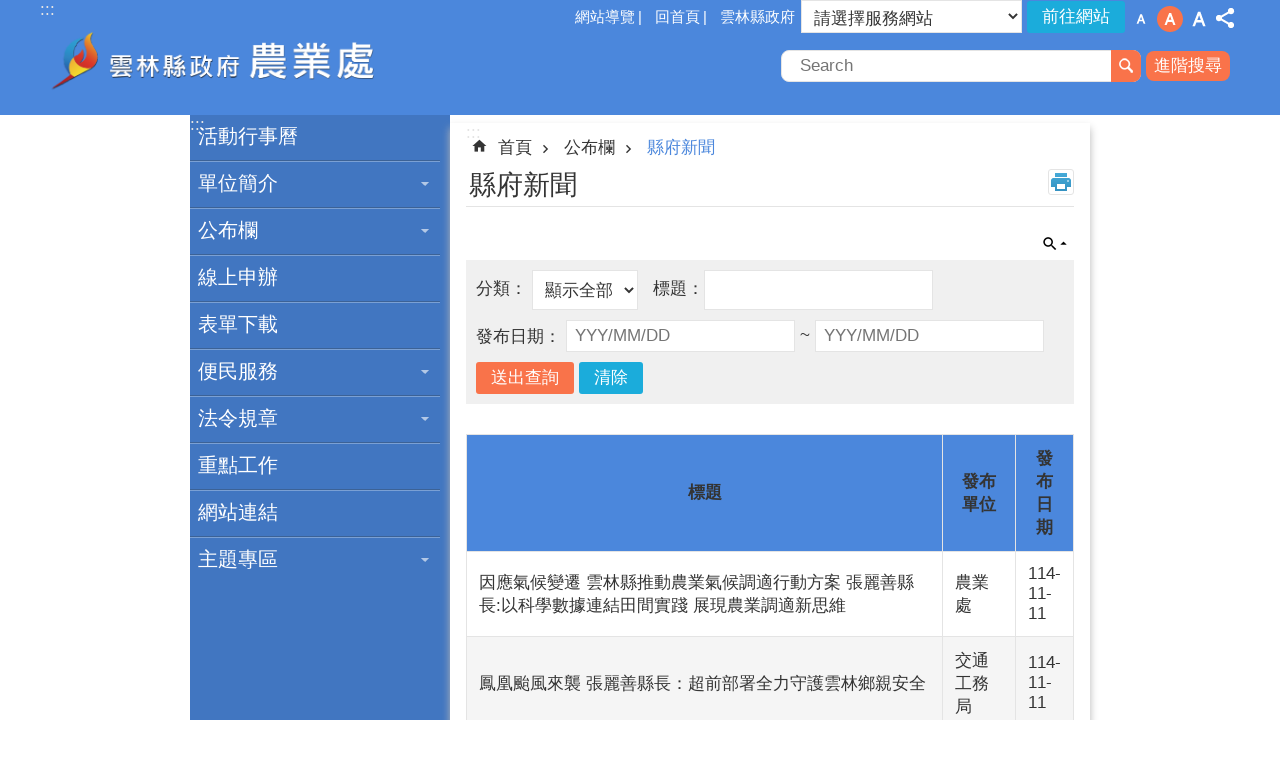

--- FILE ---
content_type: text/html; charset=utf-8
request_url: https://agriculture.yunlin.gov.tw/News.aspx?n=693&sms=9321&page=2&PageSize=20
body_size: 30393
content:


<!DOCTYPE html>

<html id="FormHtml" xmlns="http://www.w3.org/1999/xhtml" lang="zh-Hant-tw">
<head id="Head1">    
<script src='https://agriculture.yunlin.gov.tw/Scripts/jquery-3.6.0.min.js'></script>
<script src='https://agriculture.yunlin.gov.tw/Scripts/jquery.lazy.min.js'></script>
<script src='https://agriculture.yunlin.gov.tw/Scripts/jquery.lazy.plugins.min.js'></script>
<script src='https://agriculture.yunlin.gov.tw/Scripts/jquery.cookie.js'></script>
<script src='https://agriculture.yunlin.gov.tw/Scripts/jUtil.js'></script>
<script src='https://agriculture.yunlin.gov.tw/Scripts/fancybox/jquery.fancybox.js'></script>
<link rel='stylesheet' type='text/css'  href='https://agriculture.yunlin.gov.tw/Scripts/fancybox/jquery.fancybox.css'> 
<script src='https://agriculture.yunlin.gov.tw/Scripts/lightGallery/js/lightgallery-all.min.js'></script>
<link rel='stylesheet' type='text/css'  href='https://agriculture.yunlin.gov.tw/Scripts/lightGallery/css/lightgallery.min.css'> 
<script src='https://agriculture.yunlin.gov.tw/Scripts/J_Pager.js'></script>
<script  src='https://agriculture.yunlin.gov.tw/Scripts/Chart/highcharts.js'></script> 
<script  src='https://agriculture.yunlin.gov.tw/Scripts/Chart/map.src.js'></script> 
<script  src='https://agriculture.yunlin.gov.tw/Scripts/Chart/highcharts_theme.js'></script> 
<script  src='https://agriculture.yunlin.gov.tw/Scripts/Chart/tw-all.js'></script> 
<link rel='stylesheet' type='text/css'  href='https://agriculture.yunlin.gov.tw/Scripts/Chart/highcharts.css'> 
<script  src='https://agriculture.yunlin.gov.tw/Scripts/jquery.mousewheel.min.js'></script> 
<script  src='https://agriculture.yunlin.gov.tw/Scripts/jquery.touchwipe.min.js'></script> 
<script  src='https://agriculture.yunlin.gov.tw/js/airdatepicker/datepicker.min.js'></script> 
<script  src='https://agriculture.yunlin.gov.tw/js/airdatepicker/datepicker.zh-tw.js'></script> 
<script  src='https://agriculture.yunlin.gov.tw/js/airdatepicker/datepicker.en.js'></script> 
<link rel='stylesheet' type='text/css'  href='https://agriculture.yunlin.gov.tw/js/airdatepicker/datepicker.min.css'> 
<script src='https://api.tgos.tw/TGOS_API/tgos?ver=2&AppID=/d1r2NrXFUiZAJq0A0h24WPDq0ju2F938Dy1kXQgqTgKqYzD1XdRIQ==&APIKey=cGEErDNy5yN/1fQ0vyTOZrghjE+jIU6uBH+2Qt3D3YxsUlxn6hjOi6DwNvrlmJtLSs90CkhHlfpBTPXvhFukRoPYlBJWJg+2QL+ECnY+IXQgnRPziXDw0Vc5kpUABRwirXOA0NEWKXwPir80YwkBckRFCwJh82z0TIP+o6ulUdAymiFtLfPw8l+l/DnJVbtL2MjEqryL4t1nh34b7WRzFPaZv81jQW9GfV0H2a3yAfLRADLd0qCQMMe9pyZcA/[base64]/2jYB1NJDfhoP+U+5OLzdSRpQrls4TbyKi'></script>
<script src='/FormGenerator/Scripts/sweetalert.min.js'></script>
<script src='https://agriculture.yunlin.gov.tw/js/require.js'></script>
<script src='https://agriculture.yunlin.gov.tw/Scripts/jGMap.js'></script>
<script>
        requirejs.config({  
             baseUrl:'https://agriculture.yunlin.gov.tw/js'
        }); 
        requirejs(['main'], function (func) {
            func();
        });
</script>

                <script>
                    $(function () {
                        //$('span[data-src]').lazy({visibleOnly:true});
                        //$('img[data-src]').lazy({visibleOnly:true});
                        $('iframe[data-src]').lazy({visibleOnly:true});
                        $('[data-loader="get"]').lazy({
                                effect:'fadein',
                                effectTime:500,
                                threshold:1,
                                afterLoad: function(element) {
                                    element.removeAttr('style');
                                    $(element).removeAttr('style');
                                    requirejs(['main'], function(func) { func(); });
                                }
                        });
                    });
                </script>
<script>var CCMS_WWWURL='https://agriculture.yunlin.gov.tw';var CCMS_LanguageSN=1;var CCMS_SitesSN_Encryption='413';</script><meta http-equiv="X-UA-Compatible" content="IE=edge,chrome=1" /><meta name="viewport" content="width=device-width, initial-scale=1" /><meta http-equiv="Content-Type" content="text/html; charset=utf-8" />
<meta name="DC.Title" content="" />
<meta name="DC.Subject" content="" />
<meta name="DC.Creator" content="" />
<meta name="DC.Publisher" content="" />
<meta name="DC.Date" content="2019-07-10" />
<meta name="DC.Type" content="" />
<meta name="DC.Identifier" content="" />
<meta name="DC.Description" content="" />
<meta name="DC.Contributor" content="" />
<meta name="DC.Format" content="" />
<meta name="DC.Relation" content="" />
<meta name="DC.Source" content="" />
<meta name="DC.Language" content="" />
<meta name="DC.Coverage.t.min" content="2019-07-10" />
<meta name="DC.Coverage.t.max" content="2019-08-10" />
<meta name="DC.Rights" content="" />
<meta name="Category.Theme" content="" />
<meta name="Category.Cake" content="" />
<meta name="Category.Service" content="" />
<meta name="DC.Keywords" content="" />
<title>
	雲林縣政府農業處-縣府新聞
</title><link id="likCssGlobal" href="/css/global.css" rel="stylesheet" type="text/css" /><link id="likCssPage" href="/css/page.css" rel="stylesheet" type="text/css" /><link id="likPrint" href="/css/print.css" rel="stylesheet" type="text/css" media="print" /><link id="lnkCssSysDetail" href="/css/sys_detail.css" rel="stylesheet" type="text/css" />
<link href="https://ws.yunlin.gov.tw/001/Upload/413/sites/pagebackimage/24234f07-db8a-4b10-9b47-28ac1a815ecd.png" rel="icon" type="image/x-icon"><!-- Global site tag (gtag.js) - Google Analytics -->
<script async src="https://www.googletagmanager.com/gtag/js?id=UA-112913307-19"></script>
<script>
  window.dataLayer = window.dataLayer || [];
  function gtag(){dataLayer.push(arguments);}
  gtag('js', new Date());

  gtag('config', 'UA-112913307-19');
</script><meta property="og:title" content="縣府新聞" >
<meta property="og:type" content="article" >
<meta property="og:url" content="http://agriculture.yunlin.gov.tw/News.aspx?n=693&sms=9321&page=2&PageSize=20" >
<meta property="og:image" content="" >
<meta property="og:description" content="" >
<style>
        .for_accessibility a {
            position: absolute;
            top: 10px;
            left: 10px;
            z-index: 99;
            width: 1px;
            height: 1px;
            white-space: nowrap;
            overflow: hidden;
            color: #000;
        }
            .for_accessibility a:focus {
                width: auto;
                height: auto;
                padding: 6px;
                background-color: #fff;
            }
        .for_accessibility div {
            position: absolute;
            width: 2px;
            height: 2px;
            background-color: transparent;
            opacity: .1
        }
    </style><style type="text/css">.C_Pager{display:none}</style></head>
<body id="Formbody" data-js="false"><div class="for_accessibility">
    <a href="#CCMS_Content" class="" title="跳到主要內容區塊">跳到主要內容區塊</a>    <div>
    </div>
    <script>
        var $a = $('.for_accessibility a');
        $a.on('click', function (evt) {
            var $href = $($(this).attr('href')),
                $target = $href.find('a').eq(0).get(0);
            setTimeout(function () { try { $target.focus(); } catch (e) { } }, 0);
        });
    </script>
</div>
<script> document.body.setAttribute("data-js", "true");</script>

    <form method="post" action="./News.aspx?n=693&amp;sms=9321&amp;page=2&amp;PageSize=20&amp;Create=1" id="form1">
<div class="aspNetHidden">
<input type="hidden" name="__VIEWSTATE" id="__VIEWSTATE" value="tfZiAKp4EmT2U04AGaPCt8z0vq6hXeli1VkuG7/[base64]/BSKdt1VB3r5lOjQ7so6EerxBaPOlHIKKQNSq16QfcDgOGfYgIRqVbHe8zvJ+yjR1qTld2/pl+VtOa9h6vycCE4WoEW8mQN9xmh3dbs1R4BoQ/yRE52//OtOzXFa/Vx8G030B0bQrEXI6akE2VxhaZ+qMuvL1jVNpUqPrPbINFpNR7tX1LUjIskySuJ+EpTcSn2TM/RZxAPycpc3OcoqYBnJYXtVuXDnctGFQ1ZtshtjbxiJYo340lTCT02/pe9pADbWnQ+H6sTljos3SI95uHjYCQgJoMXp3nvtztlkPisA8D9irHK3sczg7osmSsByw0tgSnrOROHFbZVsFT4+iMuRFOovJQzw/bB3PZsDq7r2TKqLW1LiVccrXf+Votn7ethCWTe13dPQnlF0iRwz0zTJtIpl+2ewgr+xHdQgVeEGkSlQV0pi3XJCd7fqiSLaIlyXqvnxHy6K0n84DHDrtirIRnBCnyxy+MNeFhSHCcsmBOMECuuXt51eBRLvioIocA9I45jGPNsqJw2qaDvReutaTxMvmVlR/eN2NTkc84UnsVR/oeTv6B4MG5Ioeo+4m+vWLhBKcytm5YIBFIa77wtt9pnL5lSkiAKinTfo1uzK7Y8pLRllcoj0ERk/q2sf4dxCt1L+MnDphBo/[base64]/tUjgzBEbf619rx7DHnr5p2Ap1dTAh7nmlpbZs/zZAoVti4DivSEOqTx+RfDiPD6k3hP8j24lkngvfMtxV+BAD+/kNCXR" />
</div>

        <!--主選單 結束-->
        <!--標題-->

        <div class="title">
            

        </div>
        
        
        
        

        
     <div class="group sys-root" data-func="{&#39;datePicker&#39;:{&#39;autoClose&#39;:true,&#39;language&#39;:&#39;zh-tw&#39;,&#39;navTitles&#39;:{&#39;days&#39;:&#39;&lt;i&amp;gt;民國 rrr 年&lt;/i&amp;gt; &amp;nbsp; MM&#39;,&#39;months&#39;:&#39;民國 rrr 年&#39;,&#39;years&#39;:&#39;民國 rrr1 至 rrr2 年&#39;}}}" data-nojs="您的瀏覽器似乎不支援 JavaScript 語法，但沒關係，這並不會影響到內容的陳述。如需要選擇適合您的字級大小，可利用鍵盤 Ctrl   ( )放大 (-)縮小。如需要回到上一頁，可使用瀏覽器提供的 Alt   左方向鍵(←)。如需要列印，可利用鍵盤 Ctrl   p 使用瀏覽器提供的列印功能。" data-type="3" data-child="3"><div class="in"><div class="ct"><div class="in"> <div class="group base-mobile" data-func="{&#39;toggleBtn&#39;:{}}" data-index="1" data-type="3"><div class="in"><div class="hd"><div class="in"><div   data-index="0"  class="headH3"  >		<span  ><a    title="手機版選單"   >手機版選單</a></span></div></div></div><div class="ct"><div class="in"> <div class="area-form search" data-func="{&#39;toggleBtn&#39;:{&#39;clickToRemove&#39;:true}}" data-index="1" data-type="0" data-child="1"><div class="in"><div class="hd"><div class="in"><div   data-index="0"  >		<span  ><a   href="#"   title="搜尋"   >搜尋</a></span></div></div></div><div class="ct"><div class="in"><div class="fieldset">
  <span class="search"><input data-search="btn_b53b37c6ccf14a26bb84ed823d531557" type="search" placeholder="Search" title="搜尋"></span>
  <span class="submit"><a href="#" class='CCMS_SearchBtn' data-search="btn_b53b37c6ccf14a26bb84ed823d531557" title="搜尋" >搜尋</a></span>
</div>
<div class="list">
  <ul data-index="5" data-child="0">
  </ul>
</div>
<script>
$(function () {
    $('[data-search="b53b37c6ccf14a26bb84ed823d531557"]').on("keydown", function (event) {
        if (event.which == 13) {
             doSearch($('#btn_b53b37c6ccf14a26bb84ed823d531557'));
            return false;
        }
    });
});
</script>
</div></div><div class="ft"><div class="in"><ul data-index="1" data-child="1">
  <li data-index="1" class="advanced"><span><a target="_blank" href="https://www.google.com.tw/advanced_search?hl=zh-Hant-tw&as_sitesearch=https://agriculture.yunlin.gov.tw" title="進階搜尋[另開新視窗]">進階搜尋</a></span></li>
</ul>
</div></div></div></div> <div class="list-text share" data-func="{&#39;toggleBtn&#39;:{&#39;clickToRemove&#39;:true}}" data-index="2" data-type="0" data-child="1"><div class="in"><div class="hd"><div class="in"><div   data-index="0"  >		<span  ><a   href="#"   title="分享"   >分享</a></span></div></div></div><div class="ct"><div class="in"><ul data-index="1" data-child="4"><li   data-index="1"  class="facebook"  >		<span  ><a   href="javascript: void(window.open('http://www.facebook.com/share.php?u='.concat(encodeURIComponent(location.href)) ));"   title="Share to Facebook[另開新視窗]"   target="_self"  >Facebook</a></span></li><li   data-index="2"  class="twitter"  >		<span  ><a   href="javascript: void(window.open('http://twitter.com/home/?status='.concat(encodeURIComponent(document.title)) .concat(' ') .concat(encodeURIComponent(location.href))));"   title="Share to twitter[另開新視窗]"   target="_self"  >Twitter</a></span></li><li   data-index="3"  class="line"  >		<span  ><a   href="javascript: void(window.open('http://line.naver.jp/R/msg/text/?'.concat(encodeURIComponent(location.href)) ));"   title="Share to line[另開新視窗]"   target="_self"  >line</a></span></li><li   data-index="4"  class="email"  >		<span  ><a   href="javascript:  void(window.open('mailto:?subject=' + encodeURIComponent(document.title) + '&amp;body=' +  encodeURIComponent(document.URL)));"   title="Share to email[另開新視窗]"   target="_self"  >Email</a></span></li></ul>
</div></div></div></div> <div class="group-list nav" data-func="{&#39;majorNavMobile&#39;:{}}" data-index="3" data-type="4" data-child="10"><div class="in"><div class="ct"><div class="in"><ul data-index="1" data-child="10"><li data-index="1"> <div class="group nav" data-index="1" data-type="3" data-child="1"><div class="in"><div class="hd"><div class="in"><div   data-index="0"  class="headH3"  >		<span  ><a   href="News.aspx?n=11495&sms=16727"      title="[另開新視窗]活動行事曆"   target="_blank"  >活動行事曆</a></span></div></div></div><div class="ct"><div class="in"> <div class="list-text nav" data-index="1" data-type="0"><div class="in"><div class="ct"><div class="in"></div></div></div></div></div></div></div></div></li><li data-index="2"> <div class="group nav" data-index="2" data-type="3" data-child="1"><div class="in"><div class="hd"><div class="in"><div   data-index="0"  class="headH3"  >		<span  ><a   href="cl.aspx?n=661"      title="單位簡介"   >單位簡介</a></span></div></div></div><div class="ct"><div class="in"> <div class="list-text nav" data-index="1" data-type="0" data-child="1"><div class="in"><div class="ct"><div class="in"><ul data-index="1" data-child="4"><li   data-index="1"  >		<span  ><a   href="cp.aspx?n=687"      title="主管簡介"   >主管簡介</a></span></li><li   data-index="2"  >		<span  ><a   href="cp.aspx?n=688"      title="業務概況"   >業務概況</a></span></li><li   data-index="3"  >		<span  ><a   href="cp.aspx?n=689"      title="組織編制"   >組織編制</a></span></li><li   data-index="4"  >		<span  ><a   href="cp.aspx?n=690"      title="聯絡資訊"   >聯絡資訊</a></span></li></ul>
</div></div></div></div></div></div></div></div></li><li data-index="3"> <div class="group nav" data-index="3" data-type="3" data-child="1"><div class="in"><div class="hd"><div class="in"><div   data-index="0"  class="headH3"  >		<span  ><a   href="cl.aspx?n=665"      title="公布欄"   >公布欄</a></span></div></div></div><div class="ct"><div class="in"> <div class="list-text nav" data-index="1" data-type="0" data-child="1"><div class="in"><div class="ct"><div class="in"><ul data-index="1" data-child="7"><li   data-index="1"  >		<span  ><a   href="https://yunlin.dgbas.gov.tw/STATWeb/Page/TopicPage.aspx?Uid=32"      title="[另開新視窗]統計資訊"   target="_blank"  >統計資訊</a></span></li><li   data-index="2"  >		<span  ><a   href="News.aspx?n=693&sms=9321"      title="縣府新聞"   >縣府新聞</a></span></li><li   data-index="3"  >		<span  ><a   href="News.aspx?n=694&sms=9322"      title="縣政報導"   >縣政報導</a></span></li><li   data-index="4"  >		<span  ><a   href="News.aspx?n=2445&sms=9317"      title="縣府公告"   >縣府公告</a></span></li><li   data-index="5"  >		<span  ><a   href="/News.aspx?n=1247&sms=9665"      title="招標公告"   >招標公告</a></span></li><li   data-index="6"  >		<span  ><a   href="News_Photo.aspx?n=698&sms=9324"      title="活動剪影"   >活動剪影</a></span></li><li   data-index="7"  >		<span  ><a   href="/News.aspx?n=1249&sms=9666"      title="[另開新視窗]徵才公告"   target="_blank"  >徵才公告</a></span></li></ul>
</div></div></div></div></div></div></div></div></li><li data-index="4"> <div class="group nav" data-index="4" data-type="3" data-child="1"><div class="in"><div class="hd"><div class="in"><div   data-index="0"  class="headH3"  >		<span  ><a   href="https://eservice.yunlin.gov.tw/ApplyCase/Index/187"      title="[另開新視窗]線上申辦"   target="_blank"  >線上申辦</a></span></div></div></div><div class="ct"><div class="in"> <div class="list-text nav" data-index="1" data-type="0"><div class="in"><div class="ct"><div class="in"></div></div></div></div></div></div></div></div></li><li data-index="5"> <div class="group nav" data-index="5" data-type="3" data-child="1"><div class="in"><div class="hd"><div class="in"><div   data-index="0"  class="headH3"  >		<span  ><a   href="News.aspx?n=667&sms=9316"      title="表單下載"   >表單下載</a></span></div></div></div><div class="ct"><div class="in"> <div class="list-text nav" data-index="1" data-type="0"><div class="in"><div class="ct"><div class="in"></div></div></div></div></div></div></div></div></li><li data-index="6"> <div class="group nav" data-index="6" data-type="3" data-child="1"><div class="in"><div class="hd"><div class="in"><div   data-index="0"  class="headH3"  >		<span  ><a   href="cl.aspx?n=668"      title="便民服務"   >便民服務</a></span></div></div></div><div class="ct"><div class="in"> <div class="list-text nav" data-index="1" data-type="0" data-child="1"><div class="in"><div class="ct"><div class="in"><ul data-index="1" data-child="2"><li   data-index="1"  >		<span  ><a   href="News.aspx?n=699&sms=9325"      title="FAQ答客問 "   >FAQ答客問 </a></span></li><li   data-index="2"  >		<span  ><a   href="https://eservice.yunlin.gov.tw/CMail/index/140"      title="[另開新視窗]民意信箱"   target="_blank"  >民意信箱</a></span></li></ul>
</div></div></div></div></div></div></div></div></li><li data-index="7"> <div class="group nav" data-index="7" data-type="3" data-child="1"><div class="in"><div class="hd"><div class="in"><div   data-index="0"  class="headH3"  >		<span  ><a   href="cl.aspx?n=671"      title="法令規章"   >法令規章</a></span></div></div></div><div class="ct"><div class="in"> <div class="list-text nav" data-index="1" data-type="0" data-child="1"><div class="in"><div class="ct"><div class="in"><ul data-index="1" data-child="2"><li   data-index="1"  >		<span  ><a   href="News.aspx?n=701&sms=9326"      title="單位"   >單位</a></span></li><li   data-index="2"  >		<span  ><a   href="https://law.moj.gov.tw/index.aspx"      title="[另開新視窗]中央"   target="_blank"  >中央</a></span></li></ul>
</div></div></div></div></div></div></div></div></li><li data-index="8"> <div class="group nav" data-index="8" data-type="3" data-child="1"><div class="in"><div class="hd"><div class="in"><div   data-index="0"  class="headH3"  >		<span  ><a   href="News.aspx?n=673&sms=9318"      title="重點工作"   >重點工作</a></span></div></div></div><div class="ct"><div class="in"> <div class="list-text nav" data-index="1" data-type="0"><div class="in"><div class="ct"><div class="in"></div></div></div></div></div></div></div></div></li><li data-index="9"> <div class="group nav" data-index="9" data-type="3" data-child="1"><div class="in"><div class="hd"><div class="in"><div   data-index="0"  class="headH3"  >		<span  ><a   href="News.aspx?n=685&sms=9319"      title="網站連結"   >網站連結</a></span></div></div></div><div class="ct"><div class="in"> <div class="list-text nav" data-index="1" data-type="0"><div class="in"><div class="ct"><div class="in"></div></div></div></div></div></div></div></div></li><li data-index="10"> <div class="group nav" data-index="10" data-type="3" data-child="1"><div class="in"><div class="hd"><div class="in"><div   data-index="0"  class="headH3"  >		<span  ><a   href="cl.aspx?n=15232"      title="[另開新視窗]主題專區"   target="_blank"  >主題專區</a></span></div></div></div><div class="ct"><div class="in"> <div class="list-text nav" data-index="1" data-type="0" data-child="1"><div class="in"><div class="ct"><div class="in"><ul data-index="1" data-child="16"><li   data-index="1"  >		<span  ><a   href="cl.aspx?n=25694"      title="提升員工工作及組織效能專區"   >提升員工工作及組織效能專區</a></span></li><li   data-index="2"  >		<span  ><a   href="cl.aspx?n=20784"      title="[另開新視窗]114年雲林縣西瓜評鑑專區"   target="_blank"  >114年雲林縣西瓜評鑑專區</a></span></li><li   data-index="3"  >		<span  ><a   href="cl.aspx?n=16083"      title="[另開新視窗]雲林縣淨零綠生活"   target="_blank"  >雲林縣淨零綠生活</a></span></li><li   data-index="4"  >		<span  ><a   href="/News.aspx?n=2469&sms=9317&_CSN=863"      title="農業安定基金專區"   >農業安定基金專區</a></span></li><li   data-index="5"  >		<span  ><a   href="/News.aspx?n=2469&sms=9317&_CSN=168"      title="農業發展專區"   >農業發展專區</a></span></li><li   data-index="6"  >		<span  ><a   href="/News.aspx?n=2469&sms=9317&_CSN=172"      title="森林及保育專區"   >森林及保育專區</a></span></li><li   data-index="7"  >		<span  ><a   href="/News.aspx?n=2469&sms=9317&_CSN=171"      title="漁業專區"   >漁業專區</a></span></li><li   data-index="8"  >		<span  ><a   href="/News.aspx?n=2469&sms=9317&_CSN=167"      title="畜產專區"   >畜產專區</a></span></li><li   data-index="9"  >		<span  ><a   href="/News.aspx?n=2469&sms=9317&_CSN=166"      title="產業團體輔導專區"   >產業團體輔導專區</a></span></li><li   data-index="10"  >		<span  ><a   href="/News.aspx?n=2469&sms=9317&_CSN=171"      title="企劃行銷專區"   >企劃行銷專區</a></span></li><li   data-index="11"  >		<span  ><a   href="https://bipub.afa.gov.tw/afabi_open"      title="蔬果產銷資訊整合查詢平台"   >蔬果產銷資訊整合查詢平台</a></span></li><li   data-index="12"  >		<span  ><a   href="https://agriculture.yunlin.gov.tw/News_Content.aspx?n=2445&s=255300"      title="農機代耕業者資訊"   >農機代耕業者資訊</a></span></li><li   data-index="13"  >		<span  ><a   href="#"      title="雲林良品專區"   >雲林良品專區</a></span></li><li   data-index="14"  >		<span  ><a   href="cl.aspx?n=7847"      title="助農行銷媒合平台"   >助農行銷媒合平台</a></span></li><li   data-index="15"  >		<span  ><a   href="cl.aspx?n=13030"      title="[另開新視窗]政策宣導"   target="_blank"  >政策宣導</a></span></li><li   data-index="16"  >		<span  ><a   href="News.aspx?n=14129&sms=17974"      title="性別平等專區"   >性別平等專區</a></span></li></ul>
</div></div></div></div></div></div></div></div></li></ul></div></div></div></div> <div class="list-text link" data-index="4" data-type="0" data-child="1"><div class="in"><div class="hd"><div class="in"><div   data-index="0"  >		<span  ><a    title="上方連結"   >上方連結</a></span></div></div></div><div class="ct"><div class="in"><ul data-index="1" data-child="3"><li   data-index="1"  >		<span  ><a   href="SiteMap.aspx"   title="網站導覽"   target="_self"  >網站導覽</a></span></li><li   data-index="2"  >		<span  ><a   href="Default.aspx"   title="回首頁"   target="_self"  >回首頁</a></span></li><li   data-index="3"  >		<span  ><a   href="https://www.yunlin.gov.tw"   title="雲林縣政府[另開新視窗]"   target="_blank"  >雲林縣政府</a></span></li></ul>
</div></div></div></div> <div class="list-text link" data-index="5" data-type="0" data-child="1"><div class="in"><div class="hd"><div class="in"><div   data-index="0"  >		<span  ><a    title="下方連結"   >下方連結</a></span></div></div></div><div class="ct"><div class="in"><ul data-index="1" data-child="1"><li   data-index="1"  >		<span  ><a   href="/cp.aspx?n=690"   title="單位分機"   target="_self"  >單位分機</a></span></li></ul>
</div></div></div></div></div></div></div></div> <div class="group base-extend" data-index="2" data-type="3" data-child="1"><div class="in"><div class="ct"><div class="in"> <div class="simple-text accesskey" data-type="0" data-child="1"><div class="in"><div class="ct"><div class="in"><span><a href="#Accesskey_U" id="Accesskey_U" accesskey="U" title="上方選單連結區，此區塊列有本網站的主要連結">:::</a></span></div></div></div></div> <div class="simple-text major-logo" data-index="1" data-type="0" data-child="1"><div class="in"><div class="ct"><div class="in"><h1><a href="Default.aspx" title="回首頁">雲林縣政府農業處</a><strong style="display: none;">雲林縣政府農業處</strong></h1></div></div></div></div> <div class="group default msg-tool" data-index="1" data-type="3"><div class="in"><div class="ct"><div class="in"> <div class="list-text link" data-index="1" data-type="0" data-child="1"><div class="in"><div class="hd"><div class="in"><div   data-index="0"  >		<span  ><a    title="上方連結"   >上方連結</a></span></div></div></div><div class="ct"><div class="in"><ul data-index="1" data-child="3"><li   data-index="1"  >		<span  ><a   href="SiteMap.aspx"   title="網站導覽"   target="_self"  >網站導覽</a></span></li><li   data-index="2"  >		<span  ><a   href="Default.aspx"   title="回首頁"   target="_self"  >回首頁</a></span></li><li   data-index="3"  >		<span  ><a   href="https://www.yunlin.gov.tw"   title="雲林縣政府[另開新視窗]"   target="_blank"  >雲林縣政府</a></span></li></ul>
</div></div></div></div> <div class="department-list" data-index="2" data-type="0" data-child="1"><div class="in"><div class="ct"><div class="in"><div class="yl-anchor">
<div class="in">
<div class="ct">
<div class="in">
<select id='ddldept' title='請選擇服務網站'><option value=''>請選擇服務網站</option>
<option value=''>= 府內單位網站 =</option>
<option value='https://ethics.yunlin.gov.tw/' data-isnewwindow='True'>政風處</option>
<option value='https://accounting.yunlin.gov.tw/' data-isnewwindow='True'>主計處</option>
<option value='https://personnel.yunlin.gov.tw/' data-isnewwindow='True'>人事處</option>
<option value='https://planning.yunlin.gov.tw/' data-isnewwindow='True'>計畫處</option>
<option value='https://general.yunlin.gov.tw/' data-isnewwindow='True'>行政處</option>
<option value='https://water.yunlin.gov.tw/' data-isnewwindow='True'>水利處</option>
<option value='https://content.yunlin.gov.tw/' data-isnewwindow='True'>文化觀光處</option>
<option value='https://information.yunlin.gov.tw/' data-isnewwindow='True'>新聞處</option>
<option value='https://land.yunlin.gov.tw/' data-isnewwindow='True'>地政處</option>
<option value='https://development.yunlin.gov.tw/' data-isnewwindow='True'>城鄉發展處</option>
<option value='https://labor.yunlin.gov.tw/' data-isnewwindow='True'>勞動暨青年事務發展處</option>
<option value='https://social.yunlin.gov.tw' data-isnewwindow='True'>社會處</option>
<option value='https://agriculture.yunlin.gov.tw/' data-isnewwindow='True'>農業處</option>
<option value='https://education.ylc.edu.tw/' data-isnewwindow='True'>教育處</option>
<option value='https://economic.yunlin.gov.tw' data-isnewwindow='True'>建設處</option>
<option value='https://financeweb.yunlin.gov.tw' data-isnewwindow='True'>財政處</option>
<option value='https://civil.yunlin.gov.tw/' data-isnewwindow='True'>民政處</option>
<option value=''>= 附屬機關網站 =</option>
<option value='https://www.ylepb.gov.tw/' data-isnewwindow='True'>環保局</option>
<option value='https://ylshb.yunlin.gov.tw/' data-isnewwindow='True'>衛生局</option>
<option value='https://www.yltb.gov.tw/' data-isnewwindow='True'>稅務局</option>
<option value='https://ylfire.yunlin.gov.tw/' data-isnewwindow='True'>消防局</option>
<option value='https://ylhpb.yunlin.gov.tw' data-isnewwindow='True'>警察局</option>
<option value='https://public.yunlin.gov.tw/' data-isnewwindow='True'>交通工務局</option>
<option value='https://purchase.yunlin.gov.tw' data-isnewwindow='True'>採購中心</option>
<option value='https://livestock.yunlin.gov.tw' data-isnewwindow='True'>動植物防疫所</option>
<option value='https://stadium.yunlin.gov.tw' data-isnewwindow='True'>體育場</option>
<option value='https://family.yunlin.gov.tw' data-isnewwindow='True'>家庭教育中心</option>
<option value='https://idipc.yunlin.gov.tw/' data-isnewwindow='True'>工商策進會</option>
<option value=''>= 戶政事務所網站 =</option>
<option value='https://douliouhousehold.yunlin.gov.tw/' data-isnewwindow='True'>斗六戶政事務所</option>
<option value='https://dounanhousehold.yunlin.gov.tw/' data-isnewwindow='True'>斗南戶政事務所</option>
<option value='https://huweihousehold.yunlin.gov.tw/' data-isnewwindow='True'>虎尾戶政事務所</option>
<option value='https://siluohousehold.yunlin.gov.tw/' data-isnewwindow='True'>西螺戶政事務所</option>
<option value='https://beiganghousehold.yunlin.gov.tw/' data-isnewwindow='True'>北港戶政事務所</option>
<option value='https://mailiaohousehold.yunlin.gov.tw/' data-isnewwindow='True'>麥寮戶政事務所</option>
<option value=''>= 地政事務所單位網站 =</option>
<option value=''>= 鄉鎮市公所網站 =</option>
<option value='https://dl.yunlin.gov.tw/' data-isnewwindow='True'>斗六市公所</option>
<option value='https://dounan.yunlin.gov.tw' data-isnewwindow='True'>斗南鎮公所</option>
<option value='https://bggov.yunlin.gov.tw/' data-isnewwindow='True'>北港鎮公所</option>
<option value='https://linnei.yunlin.gov.tw/' data-isnewwindow='True'>林內鄉公所</option>
<option value='https://cihtong.yunlin.gov.tw/' data-isnewwindow='True'>莿桐鄉公所</option>
<option value='https://tapi.yunlin.gov.tw/' data-isnewwindow='True'>大埤鄉公所</option>
<option value='https://gukeng.yunlin.gov.tw' data-isnewwindow='True'>古坑鄉公所</option>
<option value='https://www.baojhong.gov.tw/' data-isnewwindow='True'>褒忠鄉公所</option>
<option value='https://dsh.yunlin.gov.tw/' data-isnewwindow='True'>東勢鄉公所</option>
<option value='https://www.mlvillage.gov.tw/' data-isnewwindow='True'>麥寮鄉公所</option>
<option value='https://lunbei.yunlin.gov.tw/' data-isnewwindow='True'>崙背鄉公所</option>
<option value='https://ehlg.yunlin.gov.tw' data-isnewwindow='True'>二崙鄉公所</option>
<option value='https://shuilin.yunlin.gov.tw/' data-isnewwindow='True'>水林鄉公所</option>
<option value='https://kouhu.yunlin.gov.tw/' data-isnewwindow='True'>口湖鄉公所</option>
<option value='https://zuhu.yunlin.gov.tw/' data-isnewwindow='True'>四湖鄉公所</option>
<option value='https://yuanchang.yunlin.gov.tw/' data-isnewwindow='True'>元長鄉公所</option>
<option value='https://taihsi.yunlin.gov.tw/' data-isnewwindow='True'>臺西鄉公所</option>
<option value='https://tuku.yunlin.gov.tw/' data-isnewwindow='True'>土庫鎮公所</option>
<option value='https://hsilo.yunlin.gov.tw/' data-isnewwindow='True'>西螺鎮公所</option>
<option value='https://huwei.yunlin.gov.tw/' data-isnewwindow='True'>虎尾鎮公所</option>
<option value=''>= 其他機關網站 =</option>
<option value='https://www.ylcc.gov.tw/' data-isnewwindow='True'>雲林縣議會</option>
<option value='https://web.cec.gov.tw/ylec' data-isnewwindow='True'>雲林縣選委會</option>
<option value='https://cyi2.thb.gov.tw/page?node=0fd8bab2-8b16-4a59-bdc7-731e770bc646' data-isnewwindow='True'>雲林監理站</option>
<option value='https://idipc.yunlin.gov.tw/' data-isnewwindow='True'>雲林縣工策會</option>
 </select>
<input type='button' id='btngo' value='前往網站'>
</div>
</div>
</div>
</div>
<script>
$(function () {
$('#btngo').click(function() {
  var link =$('#ddldept').val();
  var WindowMode = $('#ddldept').attr('data-isNewWindow');
     if(WindowMode == 'True') {
         WindowMode='_blank';
     }else{
         WindowMode='_self';
     }
     if(link != '') {
         window.open(link, WindowMode, '');
     }
  })
});
</script>
</div></div></div></div> <div class="list-text font-size" data-func="{&#39;fontSize&#39;:{},&#39;toggleBtn&#39;:{&#39;clickToRemove&#39;:true}}" data-index="3" data-type="0" data-child="1"><div class="in"><div class="hd"><div class="in"><div   data-index="0"  >		<span  ><a   href="#"   title="字級"   >字級</a></span></div></div></div><div class="ct"><div class="in"><ul data-index="1" data-child="3"><li   data-index="1"  class="small"  >		<span  ><a   href="#"   title="字級：小"   >字級：小</a></span></li><li   data-index="2"  class="medium"  >		<span  ><a   href="#"   title="字級：中"   >字級：中</a></span></li><li   data-index="3"  class="large"  >		<span  ><a   href="#"   title="字級：大"   >字級：大</a></span></li></ul>
</div></div></div></div> <div class="list-text share" data-func="{&#39;toggleBtn&#39;:{&#39;clickToRemove&#39;:true}}" data-index="4" data-type="0" data-child="1"><div class="in"><div class="hd"><div class="in"><div   data-index="0"  >		<span  ><a   href="#"   title="分享"   >分享</a></span></div></div></div><div class="ct"><div class="in"><ul data-index="1" data-child="4"><li   data-index="1"  class="facebook"  >		<span  ><a   href="javascript: void(window.open('http://www.facebook.com/share.php?u='.concat(encodeURIComponent(location.href)) ));"   title="Share to Facebook[另開新視窗]"   target="_self"  >Facebook</a></span></li><li   data-index="2"  class="twitter"  >		<span  ><a   href="javascript: void(window.open('http://twitter.com/home/?status='.concat(encodeURIComponent(document.title)) .concat(' ') .concat(encodeURIComponent(location.href))));"   title="Share to twitter[另開新視窗]"   target="_self"  >Twitter</a></span></li><li   data-index="3"  class="line"  >		<span  ><a   href="javascript: void(window.open('http://line.naver.jp/R/msg/text/?'.concat(encodeURIComponent(location.href)) ));"   title="Share to line[另開新視窗]"   target="_self"  >line</a></span></li><li   data-index="4"  class="email"  >		<span  ><a   href="javascript:  void(window.open('mailto:?subject=' + encodeURIComponent(document.title) + '&amp;body=' +  encodeURIComponent(document.URL)));"   title="Share to email[另開新視窗]"   target="_self"  >Email</a></span></li></ul>
</div></div></div></div> <div class="area-form search" data-func="{&#39;showDataList&#39;:{}}" data-index="5" data-type="0" data-child="1"><div class="in"><div class="hd"><div class="in"><div   data-index="0"  >		<span  ><a   href="#"   title="搜尋"   >搜尋</a></span></div></div></div><div class="ct"><div class="in"><div class="fieldset">
  <span class="search"><input data-search="btn_42a5b3eec13b40ab971870f47a6bb013" type="search" placeholder="Search" title="搜尋"></span>
  <span class="submit"><a href="#" class='CCMS_SearchBtn' data-search="btn_42a5b3eec13b40ab971870f47a6bb013" title="搜尋" >搜尋</a></span>
</div>
<div class="list">
  <ul data-index="5" data-child="0">
  </ul>
</div>
<script>
$(function () {
    $('[data-search="42a5b3eec13b40ab971870f47a6bb013"]').on("keydown", function (event) {
        if (event.which == 13) {
             doSearch($('#btn_42a5b3eec13b40ab971870f47a6bb013'));
            return false;
        }
    });
});
</script>
</div></div><div class="ft"><div class="in"><ul data-index="1" data-child="1">
  <li data-index="1" class="advanced"><span><a target="_blank" href="https://www.google.com.tw/advanced_search?hl=zh-Hant-tw&as_sitesearch=https://agriculture.yunlin.gov.tw" title="進階搜尋[另開新視窗]">進階搜尋</a></span></li>
</ul>
</div></div></div></div></div></div></div></div></div></div></div></div> <div class="group base-wrapper" data-index="3" data-type="3" data-child="3"><div class="in"><div class="ct"><div class="in"> <div class="group base-header" data-index="1" data-type="3"><div class="in"><div class="ct"><div class="in"> <div class="simple-text accesskey" data-type="0" data-child="1"><div class="in"><div class="ct"><div class="in"><span><a href="#Accesskey_L" id="Accesskey_L" accesskey="L" title="左方次要連結區，此區塊列有本網站的次要連結">:::</a></span></div></div></div></div> <div class="group-list nav" data-func="{&#39;majorNavStraight&#39;:{}}" data-index="1" data-type="4" data-child="10"><div class="in"><div class="ct"><div class="in"><ul data-index="1" data-child="10"><li data-index="1"> <div class="group nav" data-index="1" data-type="3" data-child="1"><div class="in"><div class="hd"><div class="in"><div   data-index="0"  class="headH3"  >		<span  ><a   href="News.aspx?n=11495&sms=16727"      title="[另開新視窗]活動行事曆"   target="_blank"  >活動行事曆</a></span></div></div></div><div class="ct"><div class="in"> <div class="list-text nav" data-index="1" data-type="0"><div class="in"><div class="ct"><div class="in"></div></div></div></div></div></div></div></div></li><li data-index="2"> <div class="group nav" data-index="2" data-type="3" data-child="1"><div class="in"><div class="hd"><div class="in"><div   data-index="0"  class="headH3"  >		<span  ><a   href="cl.aspx?n=661"      title="單位簡介"   >單位簡介</a></span></div></div></div><div class="ct"><div class="in"> <div class="list-text nav" data-index="1" data-type="0" data-child="1"><div class="in"><div class="ct"><div class="in"><ul data-index="1" data-child="4"><li   data-index="1"  >		<span  ><a   href="cp.aspx?n=687"      title="主管簡介"   >主管簡介</a></span></li><li   data-index="2"  >		<span  ><a   href="cp.aspx?n=688"      title="業務概況"   >業務概況</a></span></li><li   data-index="3"  >		<span  ><a   href="cp.aspx?n=689"      title="組織編制"   >組織編制</a></span></li><li   data-index="4"  >		<span  ><a   href="cp.aspx?n=690"      title="聯絡資訊"   >聯絡資訊</a></span></li></ul>
</div></div></div></div></div></div></div></div></li><li data-index="3"> <div class="group nav" data-index="3" data-type="3" data-child="1"><div class="in"><div class="hd"><div class="in"><div   data-index="0"  class="headH3"  >		<span  ><a   href="cl.aspx?n=665"      title="公布欄"   >公布欄</a></span></div></div></div><div class="ct"><div class="in"> <div class="list-text nav" data-index="1" data-type="0" data-child="1"><div class="in"><div class="ct"><div class="in"><ul data-index="1" data-child="7"><li   data-index="1"  >		<span  ><a   href="https://yunlin.dgbas.gov.tw/STATWeb/Page/TopicPage.aspx?Uid=32"      title="[另開新視窗]統計資訊"   target="_blank"  >統計資訊</a></span></li><li   data-index="2"  >		<span  ><a   href="News.aspx?n=693&sms=9321"      title="縣府新聞"   >縣府新聞</a></span></li><li   data-index="3"  >		<span  ><a   href="News.aspx?n=694&sms=9322"      title="縣政報導"   >縣政報導</a></span></li><li   data-index="4"  >		<span  ><a   href="News.aspx?n=2445&sms=9317"      title="縣府公告"   >縣府公告</a></span></li><li   data-index="5"  >		<span  ><a   href="/News.aspx?n=1247&sms=9665"      title="招標公告"   >招標公告</a></span></li><li   data-index="6"  >		<span  ><a   href="News_Photo.aspx?n=698&sms=9324"      title="活動剪影"   >活動剪影</a></span></li><li   data-index="7"  >		<span  ><a   href="/News.aspx?n=1249&sms=9666"      title="[另開新視窗]徵才公告"   target="_blank"  >徵才公告</a></span></li></ul>
</div></div></div></div></div></div></div></div></li><li data-index="4"> <div class="group nav" data-index="4" data-type="3" data-child="1"><div class="in"><div class="hd"><div class="in"><div   data-index="0"  class="headH3"  >		<span  ><a   href="https://eservice.yunlin.gov.tw/ApplyCase/Index/187"      title="[另開新視窗]線上申辦"   target="_blank"  >線上申辦</a></span></div></div></div><div class="ct"><div class="in"> <div class="list-text nav" data-index="1" data-type="0"><div class="in"><div class="ct"><div class="in"></div></div></div></div></div></div></div></div></li><li data-index="5"> <div class="group nav" data-index="5" data-type="3" data-child="1"><div class="in"><div class="hd"><div class="in"><div   data-index="0"  class="headH3"  >		<span  ><a   href="News.aspx?n=667&sms=9316"      title="表單下載"   >表單下載</a></span></div></div></div><div class="ct"><div class="in"> <div class="list-text nav" data-index="1" data-type="0"><div class="in"><div class="ct"><div class="in"></div></div></div></div></div></div></div></div></li><li data-index="6"> <div class="group nav" data-index="6" data-type="3" data-child="1"><div class="in"><div class="hd"><div class="in"><div   data-index="0"  class="headH3"  >		<span  ><a   href="cl.aspx?n=668"      title="便民服務"   >便民服務</a></span></div></div></div><div class="ct"><div class="in"> <div class="list-text nav" data-index="1" data-type="0" data-child="1"><div class="in"><div class="ct"><div class="in"><ul data-index="1" data-child="2"><li   data-index="1"  >		<span  ><a   href="News.aspx?n=699&sms=9325"      title="FAQ答客問 "   >FAQ答客問 </a></span></li><li   data-index="2"  >		<span  ><a   href="https://eservice.yunlin.gov.tw/CMail/index/140"      title="[另開新視窗]民意信箱"   target="_blank"  >民意信箱</a></span></li></ul>
</div></div></div></div></div></div></div></div></li><li data-index="7"> <div class="group nav" data-index="7" data-type="3" data-child="1"><div class="in"><div class="hd"><div class="in"><div   data-index="0"  class="headH3"  >		<span  ><a   href="cl.aspx?n=671"      title="法令規章"   >法令規章</a></span></div></div></div><div class="ct"><div class="in"> <div class="list-text nav" data-index="1" data-type="0" data-child="1"><div class="in"><div class="ct"><div class="in"><ul data-index="1" data-child="2"><li   data-index="1"  >		<span  ><a   href="News.aspx?n=701&sms=9326"      title="單位"   >單位</a></span></li><li   data-index="2"  >		<span  ><a   href="https://law.moj.gov.tw/index.aspx"      title="[另開新視窗]中央"   target="_blank"  >中央</a></span></li></ul>
</div></div></div></div></div></div></div></div></li><li data-index="8"> <div class="group nav" data-index="8" data-type="3" data-child="1"><div class="in"><div class="hd"><div class="in"><div   data-index="0"  class="headH3"  >		<span  ><a   href="News.aspx?n=673&sms=9318"      title="重點工作"   >重點工作</a></span></div></div></div><div class="ct"><div class="in"> <div class="list-text nav" data-index="1" data-type="0"><div class="in"><div class="ct"><div class="in"></div></div></div></div></div></div></div></div></li><li data-index="9"> <div class="group nav" data-index="9" data-type="3" data-child="1"><div class="in"><div class="hd"><div class="in"><div   data-index="0"  class="headH3"  >		<span  ><a   href="News.aspx?n=685&sms=9319"      title="網站連結"   >網站連結</a></span></div></div></div><div class="ct"><div class="in"> <div class="list-text nav" data-index="1" data-type="0"><div class="in"><div class="ct"><div class="in"></div></div></div></div></div></div></div></div></li><li data-index="10"> <div class="group nav" data-index="10" data-type="3" data-child="1"><div class="in"><div class="hd"><div class="in"><div   data-index="0"  class="headH3"  >		<span  ><a   href="cl.aspx?n=15232"      title="[另開新視窗]主題專區"   target="_blank"  >主題專區</a></span></div></div></div><div class="ct"><div class="in"> <div class="list-text nav" data-index="1" data-type="0" data-child="1"><div class="in"><div class="ct"><div class="in"><ul data-index="1" data-child="16"><li   data-index="1"  >		<span  ><a   href="cl.aspx?n=25694"      title="提升員工工作及組織效能專區"   >提升員工工作及組織效能專區</a></span></li><li   data-index="2"  >		<span  ><a   href="cl.aspx?n=20784"      title="[另開新視窗]114年雲林縣西瓜評鑑專區"   target="_blank"  >114年雲林縣西瓜評鑑專區</a></span></li><li   data-index="3"  >		<span  ><a   href="cl.aspx?n=16083"      title="[另開新視窗]雲林縣淨零綠生活"   target="_blank"  >雲林縣淨零綠生活</a></span></li><li   data-index="4"  >		<span  ><a   href="/News.aspx?n=2469&sms=9317&_CSN=863"      title="農業安定基金專區"   >農業安定基金專區</a></span></li><li   data-index="5"  >		<span  ><a   href="/News.aspx?n=2469&sms=9317&_CSN=168"      title="農業發展專區"   >農業發展專區</a></span></li><li   data-index="6"  >		<span  ><a   href="/News.aspx?n=2469&sms=9317&_CSN=172"      title="森林及保育專區"   >森林及保育專區</a></span></li><li   data-index="7"  >		<span  ><a   href="/News.aspx?n=2469&sms=9317&_CSN=171"      title="漁業專區"   >漁業專區</a></span></li><li   data-index="8"  >		<span  ><a   href="/News.aspx?n=2469&sms=9317&_CSN=167"      title="畜產專區"   >畜產專區</a></span></li><li   data-index="9"  >		<span  ><a   href="/News.aspx?n=2469&sms=9317&_CSN=166"      title="產業團體輔導專區"   >產業團體輔導專區</a></span></li><li   data-index="10"  >		<span  ><a   href="/News.aspx?n=2469&sms=9317&_CSN=171"      title="企劃行銷專區"   >企劃行銷專區</a></span></li><li   data-index="11"  >		<span  ><a   href="https://bipub.afa.gov.tw/afabi_open"      title="蔬果產銷資訊整合查詢平台"   >蔬果產銷資訊整合查詢平台</a></span></li><li   data-index="12"  >		<span  ><a   href="https://agriculture.yunlin.gov.tw/News_Content.aspx?n=2445&s=255300"      title="農機代耕業者資訊"   >農機代耕業者資訊</a></span></li><li   data-index="13"  >		<span  ><a   href="#"      title="雲林良品專區"   >雲林良品專區</a></span></li><li   data-index="14"  >		<span  ><a   href="cl.aspx?n=7847"      title="助農行銷媒合平台"   >助農行銷媒合平台</a></span></li><li   data-index="15"  >		<span  ><a   href="cl.aspx?n=13030"      title="[另開新視窗]政策宣導"   target="_blank"  >政策宣導</a></span></li><li   data-index="16"  >		<span  ><a   href="News.aspx?n=14129&sms=17974"      title="性別平等專區"   >性別平等專區</a></span></li></ul>
</div></div></div></div></div></div></div></div></li></ul></div></div></div></div></div></div></div></div> <div id="base-content" class="group base-content" data-index="2" data-type="3" data-child="1"><div class="in"><div class="ct"><div class="in"> <div class="group base-page-area" data-index="1" data-type="3" data-child="1"><div class="in"><div class="ct"><div class="in"> <div class="group base-section" data-index="1" data-type="3" data-child="3"><div class="in"><div class="ct"><div class="in"> <div class="simple-text accesskey" data-type="0" data-child="1"><div class="in"><div class="ct"><div class="in"><span><a href="#Accesskey_C" id="Accesskey_C" accesskey="C" title="中間主要內容區，此區塊呈現網頁的網頁內容">:::</a></span></div></div></div></div> <div class="group page-header" data-index="1" data-type="3" data-child="2"><div class="in"><div class="ct"><div class="in"> <div class="list-text breadcrumb" data-index="1" data-type="0" data-child="1"><div class="in"><div class="ct"><div class="in"><ul data-index="1" data-child="3"><li   data-index="1"  >		<span  ><a   href="Default.aspx"   title="首頁"   target="_self"  >首頁</a></span></li><li   data-index="2"  >		<span  ><a   href="cl.aspx?n=665"   title="公布欄"   target="_self"  >公布欄</a></span></li><li   data-index="3"  >		<span  ><a   href="News.aspx?n=693&sms=9321"   title="縣府新聞"   target="_self"  >縣府新聞</a></span></li></ul>
</div></div></div></div> <div class="group default info" data-index="2" data-type="3" data-child="2"><div class="in"><div class="ct"><div class="in"> <div class="simple-text heading" data-index="1" data-type="0" data-child="1"><div class="in"><div class="ct"><div class="in"><h2><span>縣府新聞</span></h2></div></div></div></div> <div class="group default msg-tool" data-index="2" data-type="3" data-child="1"><div class="in"><div class="ct"><div class="in"> <div class="simple-text accesskey" data-func="{&#39;focusContent&#39;:{}}" data-type="0" data-child="1"><div class="in"><div class="ct"><div class="in"><span><a href="#CCMS_Content" title="跳過此子選單列請按[Enter]，繼續則按[Tab]">_</a></span></div></div></div></div> <div class="list-text user-tool" data-index="1" data-type="0" data-child="1"><div class="in"><div class="hd"><div class="in"><div   data-index="0"  >		<span  ><a   href="javascript :return false;"   title="網頁功能"   target="_self"  >網頁功能</a></span></div></div></div><div class="ct"><div class="in"><ul data-index="1" data-child="1"><li   data-index="1"  class="print"  >		<span  ><a   href="javascript:CCMS_Print(413);"   title="列印內容"   target="_self"  >列印內容</a></span></li></ul>
</div></div></div></div></div></div></div></div></div></div></div></div></div></div></div></div> <div class="group page-content " id="CCMS_Content" data-func="{&#39;linkType&#39;:{&#39;domains&#39;:[&#39;https://ws.yunlin.gov.tw&#39;,&#39;https://ws.yunlin.gov.tw&#39;]}}" data-index="2" data-type="3" data-child="3"><div class="in"><div class="ct"><div class="in">
        
        
 <div class="area-form page-search is-active" data-func="{&#39;reset&#39;:{},&#39;toggleBtn&#39;:{&#39;cookie&#39;:&#39;true&#39;,&#39;focusActive&#39;:false}}" data-type="0" data-child="1"><div class="in"><div class="hd"><div class="in"><div   data-index="0"  >		<span  ><a   href="#"   title="單元查詢"   >單元查詢</a></span></div></div></div><div class="ct"><div class="in"><div class="fieldset">
	<label class="search" for='jNewsModule_field_1'>分類： </label> <select    value="" name="jNewsModule_field_1" id="jNewsModule_field_1" title="請選擇分類"><option value="">顯示全部</option><option value="173"  >[農業類]</option></select></div>
<div class="fieldset">
	<label for="jNewsModule_field_2">標題：</label><input type="search" placeholder=""  value="" id="jNewsModule_field_2" name="jNewsModule_field_2"></div>
<div class="fieldset">
	<label for="jNewsModule_field_SDate_1"><span class="date" data-before="發布日期： "></span></label>
	<input type="date" placeholder="YYY/MM/DD" class='dynDateTime' value="" id="jNewsModule_field_SDate_1" name="jNewsModule_field_SDate_1">	<label for="jNewsModule_field_EDate_1">~ </label><input type="date" placeholder="YYY/MM/DD" class='dynDateTime' value="" id="jNewsModule_field_EDate_1" name="jNewsModule_field_EDate_1" title="發布日期結束時間" > </div>
<div class="fieldset">
	<span class="submit"><label style="display:none" for="jNewsModule_BtnSend">送出查詢</label><input type="submit" id="jNewsModule_BtnSend" Name="jNewsModule_BtnSend" value="送出查詢"></span>
	<span class="reset"><label style="display:none" for="jNewsModule_Btnreset">清除</label><input type="reset" id="jNewsModule_Btnreset" value="清除"></span>
</div>
</div></div></div></div> <div class="area-table rwd-straight" data-type="0" data-child="1"><div class="in"><div class="ct"><div class="in"><table>
	<thead>
		<tr>
			<th id="CCMS_jGridView_TH_1"><span>標題</span></th><th id="CCMS_jGridView_TH_2"><span>發布單位</span></th><th id="CCMS_jGridView_TH_3"><span>發布日期</span></th>
		</tr>
	</thead><tbody>
		<tr>
			<td class="CCMS_jGridView_td_Class_0 is-left" data-title="標題" headers="CCMS_jGridView_TH_1"><span><a href="News_Content.aspx?n=693&s=570653" title="因應氣候變遷 雲林縣推動農業氣候調適行動方案 張麗善縣長:以科學數據連結田間實踐 展現農業調適新思維"   >因應氣候變遷 雲林縣推動農業氣候調適行動方案 張麗善縣長:以科學數據連結田間實踐 展現農業調適新思維</a></span></td><td class="CCMS_jGridView_td_Class_1 is-left" data-title="發布單位" headers="CCMS_jGridView_TH_2"><span>農業處</span></td><td class="CCMS_jGridView_td_Class_2 is-left" data-title="發布日期" headers="CCMS_jGridView_TH_3"><span>114-11-11</span></td>
		</tr><tr>
			<td class="CCMS_jGridView_td_Class_0 is-left" data-title="標題" headers="CCMS_jGridView_TH_1"><span><a href="News_Content.aspx?n=693&s=570581" title="鳳凰颱風來襲  張麗善縣長：超前部署全力守護雲林鄉親安全"   >鳳凰颱風來襲  張麗善縣長：超前部署全力守護雲林鄉親安全</a></span></td><td class="CCMS_jGridView_td_Class_1 is-left" data-title="發布單位" headers="CCMS_jGridView_TH_2"><span>交通工務局</span></td><td class="CCMS_jGridView_td_Class_2 is-left" data-title="發布日期" headers="CCMS_jGridView_TH_3"><span>114-11-11</span></td>
		</tr><tr>
			<td class="CCMS_jGridView_td_Class_0 is-left" data-title="標題" headers="CCMS_jGridView_TH_1"><span><a href="News_Content.aspx?n=693&s=570334" title="參與人潮消費商機再攀高峰　張麗善縣長相約2026台灣咖啡節再相會"   >參與人潮消費商機再攀高峰　張麗善縣長相約2026台灣咖啡節再相會</a></span></td><td class="CCMS_jGridView_td_Class_1 is-left" data-title="發布單位" headers="CCMS_jGridView_TH_2"><span>農業處</span></td><td class="CCMS_jGridView_td_Class_2 is-left" data-title="發布日期" headers="CCMS_jGridView_TH_3"><span>114-11-09</span></td>
		</tr><tr>
			<td class="CCMS_jGridView_td_Class_0 is-left" data-title="標題" headers="CCMS_jGridView_TH_1"><span><a href="News_Content.aspx?n=693&s=570325" title="「2025中台灣農業行銷展售會」登場！ 　雲林良品聯手8縣市展現農業魅力"   >「2025中台灣農業行銷展售會」登場！ 　雲林良品聯手8縣市展現農業魅力</a></span></td><td class="CCMS_jGridView_td_Class_1 is-left" data-title="發布單位" headers="CCMS_jGridView_TH_2"><span>農業處</span></td><td class="CCMS_jGridView_td_Class_2 is-left" data-title="發布日期" headers="CCMS_jGridView_TH_3"><span>114-11-08</span></td>
		</tr><tr>
			<td class="CCMS_jGridView_td_Class_0 is-left" data-title="標題" headers="CCMS_jGridView_TH_1"><span><a href="News_Content.aspx?n=693&s=570323" title="回應防檢署檢疫規定 雲縣府：現行規定恐讓疫區肉品進入台灣 禁廚餘養豬才是防疫根本"   >回應防檢署檢疫規定 雲縣府：現行規定恐讓疫區肉品進入台灣 禁廚餘養豬才是防疫根本</a></span></td><td class="CCMS_jGridView_td_Class_1 is-left" data-title="發布單位" headers="CCMS_jGridView_TH_2"><span>農業處</span></td><td class="CCMS_jGridView_td_Class_2 is-left" data-title="發布日期" headers="CCMS_jGridView_TH_3"><span>114-11-08</span></td>
		</tr><tr>
			<td class="CCMS_jGridView_td_Class_0 is-left" data-title="標題" headers="CCMS_jGridView_TH_1"><span><a href="News_Content.aspx?n=693&s=570307" title="​鳳凰颱風11/11-13最接近台灣     雲林縣府籲請農漁民做好防颱整備  以減少農業損失"   >​鳳凰颱風11/11-13最接近台灣     雲林縣府籲請農漁民做好防颱整備  以減少農業損失</a></span></td><td class="CCMS_jGridView_td_Class_1 is-left" data-title="發布單位" headers="CCMS_jGridView_TH_2"><span>農業處</span></td><td class="CCMS_jGridView_td_Class_2 is-left" data-title="發布日期" headers="CCMS_jGridView_TH_3"><span>114-11-08</span></td>
		</tr><tr>
			<td class="CCMS_jGridView_td_Class_0 is-left" data-title="標題" headers="CCMS_jGridView_TH_1"><span><a href="News_Content.aspx?n=693&s=570083" title="全聯立冬土雞節X雲林良品月 張麗善與名廚示範進補好料"   >全聯立冬土雞節X雲林良品月 張麗善與名廚示範進補好料</a></span></td><td class="CCMS_jGridView_td_Class_1 is-left" data-title="發布單位" headers="CCMS_jGridView_TH_2"><span>農業處</span></td><td class="CCMS_jGridView_td_Class_2 is-left" data-title="發布日期" headers="CCMS_jGridView_TH_3"><span>114-11-06</span></td>
		</tr><tr>
			<td class="CCMS_jGridView_td_Class_0 is-left" data-title="標題" headers="CCMS_jGridView_TH_1"><span><a href="News_Content.aspx?n=693&s=570107" title="雲縣府舉辦「農業氣候變遷調適示範場域觀摩日」　展現在地智慧農業調適成果"   >雲縣府舉辦「農業氣候變遷調適示範場域觀摩日」　展現在地智慧農業調適成果</a></span></td><td class="CCMS_jGridView_td_Class_1 is-left" data-title="發布單位" headers="CCMS_jGridView_TH_2"><span>農業處</span></td><td class="CCMS_jGridView_td_Class_2 is-left" data-title="發布日期" headers="CCMS_jGridView_TH_3"><span>114-11-06</span></td>
		</tr><tr>
			<td class="CCMS_jGridView_td_Class_0 is-left" data-title="標題" headers="CCMS_jGridView_TH_1"><span><a href="News_Content.aspx?n=693&s=570384" title="從樹木褐根病防治到森林永續利用 推廣國產林木、打造低碳綠生活"   >從樹木褐根病防治到森林永續利用 推廣國產林木、打造低碳綠生活</a></span></td><td class="CCMS_jGridView_td_Class_1 is-left" data-title="發布單位" headers="CCMS_jGridView_TH_2"><span>農業處</span></td><td class="CCMS_jGridView_td_Class_2 is-left" data-title="發布日期" headers="CCMS_jGridView_TH_3"><span>114-11-04</span></td>
		</tr><tr>
			<td class="CCMS_jGridView_td_Class_0 is-left" data-title="標題" headers="CCMS_jGridView_TH_1"><span><a href="News_Content.aspx?n=693&s=569564" title="第23屆台灣咖啡節登場    縣長張麗善：讓世界看見雲林咖啡的驕傲"   >第23屆台灣咖啡節登場    縣長張麗善：讓世界看見雲林咖啡的驕傲</a></span></td><td class="CCMS_jGridView_td_Class_1 is-left" data-title="發布單位" headers="CCMS_jGridView_TH_2"><span>農業處</span></td><td class="CCMS_jGridView_td_Class_2 is-left" data-title="發布日期" headers="CCMS_jGridView_TH_3"><span>114-11-01</span></td>
		</tr><tr>
			<td class="CCMS_jGridView_td_Class_0 is-left" data-title="標題" headers="CCMS_jGridView_TH_1"><span><a href="News_Content.aspx?n=693&s=569320" title="張麗善議會中重申：防疫政策不能被46萬頭吃廚餘的豬綁架  中央應禁廚餘養豬、推循環再利用"   >張麗善議會中重申：防疫政策不能被46萬頭吃廚餘的豬綁架  中央應禁廚餘養豬、推循環再利用</a></span></td><td class="CCMS_jGridView_td_Class_1 is-left" data-title="發布單位" headers="CCMS_jGridView_TH_2"><span>公共關係科</span></td><td class="CCMS_jGridView_td_Class_2 is-left" data-title="發布日期" headers="CCMS_jGridView_TH_3"><span>114-10-30</span></td>
		</tr><tr>
			<td class="CCMS_jGridView_td_Class_0 is-left" data-title="標題" headers="CCMS_jGridView_TH_1"><span><a href="News_Content.aspx?n=693&s=569154" title="雲縣榮獲《天下雜誌》「標竿縣市首長獎」、4項城市治理卓越獎優選    展現永續創新治理力"   >雲縣榮獲《天下雜誌》「標竿縣市首長獎」、4項城市治理卓越獎優選    展現永續創新治理力</a></span></td><td class="CCMS_jGridView_td_Class_1 is-left" data-title="發布單位" headers="CCMS_jGridView_TH_2"><span>計畫處</span></td><td class="CCMS_jGridView_td_Class_2 is-left" data-title="發布日期" headers="CCMS_jGridView_TH_3"><span>114-10-29</span></td>
		</tr><tr>
			<td class="CCMS_jGridView_td_Class_0 is-left" data-title="標題" headers="CCMS_jGridView_TH_1"><span><a href="News_Content.aspx?n=693&s=568810" title="2025雲林國際農機暨資材展圓滿落幕 參觀人次與交易金額雙創佳績！"   >2025雲林國際農機暨資材展圓滿落幕 參觀人次與交易金額雙創佳績！</a></span></td><td class="CCMS_jGridView_td_Class_1 is-left" data-title="發布單位" headers="CCMS_jGridView_TH_2"><span>農業處</span></td><td class="CCMS_jGridView_td_Class_2 is-left" data-title="發布日期" headers="CCMS_jGridView_TH_3"><span>114-10-27</span></td>
		</tr><tr>
			<td class="CCMS_jGridView_td_Class_0 is-left" data-title="標題" headers="CCMS_jGridView_TH_1"><span><a href="News_Content.aspx?n=693&s=568643" title="雲林國際農機展開幕  張麗善：以智慧科技與減碳行動開創永續農業新篇章"   >雲林國際農機展開幕  張麗善：以智慧科技與減碳行動開創永續農業新篇章</a></span></td><td class="CCMS_jGridView_td_Class_1 is-left" data-title="發布單位" headers="CCMS_jGridView_TH_2"><span>農業處</span></td><td class="CCMS_jGridView_td_Class_2 is-left" data-title="發布日期" headers="CCMS_jGridView_TH_3"><span>114-10-25</span></td>
		</tr><tr>
			<td class="CCMS_jGridView_td_Class_0 is-left" data-title="標題" headers="CCMS_jGridView_TH_1"><span><a href="News_Content.aspx?n=693&s=568621" title="雲林啟動非洲豬瘟防疫應變機制  六項決議全力護產業"   >雲林啟動非洲豬瘟防疫應變機制  六項決議全力護產業</a></span></td><td class="CCMS_jGridView_td_Class_1 is-left" data-title="發布單位" headers="CCMS_jGridView_TH_2"><span>動植物防疫所</span></td><td class="CCMS_jGridView_td_Class_2 is-left" data-title="發布日期" headers="CCMS_jGridView_TH_3"><span>114-10-23</span></td>
		</tr><tr>
			<td class="CCMS_jGridView_td_Class_0 is-left" data-title="標題" headers="CCMS_jGridView_TH_1"><span><a href="News_Content.aspx?n=693&s=568372" title="雲林縣召開非洲豬瘟緊急應變  提撥3000萬防疫經費 張麗善籲中央永久禁廚餘養豬 協助豬農轉型"   >雲林縣召開非洲豬瘟緊急應變  提撥3000萬防疫經費 張麗善籲中央永久禁廚餘養豬 協助豬農轉型</a></span></td><td class="CCMS_jGridView_td_Class_1 is-left" data-title="發布單位" headers="CCMS_jGridView_TH_2"><span>動植物防疫所</span></td><td class="CCMS_jGridView_td_Class_2 is-left" data-title="發布日期" headers="CCMS_jGridView_TH_3"><span>114-10-23</span></td>
		</tr><tr>
			<td class="CCMS_jGridView_td_Class_0 is-left" data-title="標題" headers="CCMS_jGridView_TH_1"><span><a href="News_Content.aspx?n=693&s=568181" title="雲林啟動防疫5措施 張麗善籲中央效法雲林 持續全面禁止廚餘養豬 杜絕非洲豬瘟"   >雲林啟動防疫5措施 張麗善籲中央效法雲林 持續全面禁止廚餘養豬 杜絕非洲豬瘟</a></span></td><td class="CCMS_jGridView_td_Class_1 is-left" data-title="發布單位" headers="CCMS_jGridView_TH_2"><span>農業處</span></td><td class="CCMS_jGridView_td_Class_2 is-left" data-title="發布日期" headers="CCMS_jGridView_TH_3"><span>114-10-22</span></td>
		</tr><tr>
			<td class="CCMS_jGridView_td_Class_0 is-left" data-title="標題" headers="CCMS_jGridView_TH_1"><span><a href="News_Content.aspx?n=693&s=568163" title="引領智慧農業新時代  2025第19屆雲林國際農業機械暨資材展10月25日至27日盛大登場　"   >引領智慧農業新時代  2025第19屆雲林國際農業機械暨資材展10月25日至27日盛大登場　</a></span></td><td class="CCMS_jGridView_td_Class_1 is-left" data-title="發布單位" headers="CCMS_jGridView_TH_2"><span>農業處</span></td><td class="CCMS_jGridView_td_Class_2 is-left" data-title="發布日期" headers="CCMS_jGridView_TH_3"><span>114-10-22</span></td>
		</tr><tr>
			<td class="CCMS_jGridView_td_Class_0 is-left" data-title="標題" headers="CCMS_jGridView_TH_1"><span><a href="News_Content.aspx?n=693&s=567737" title="114年全國運動會「雲林良品英雄宴」蒐羅50種雲林在地及食材 35道佳餚迎賓!"   >114年全國運動會「雲林良品英雄宴」蒐羅50種雲林在地及食材 35道佳餚迎賓!</a></span></td><td class="CCMS_jGridView_td_Class_1 is-left" data-title="發布單位" headers="CCMS_jGridView_TH_2"><span>農業處</span></td><td class="CCMS_jGridView_td_Class_2 is-left" data-title="發布日期" headers="CCMS_jGridView_TH_3"><span>114-10-18</span></td>
		</tr><tr>
			<td class="CCMS_jGridView_td_Class_0 is-left" data-title="標題" headers="CCMS_jGridView_TH_1"><span><a href="News_Content.aspx?n=693&s=567731" title="2025林內鄉農會木瓜及熱帶蔬果嘉年華熱鬧登場"   >2025林內鄉農會木瓜及熱帶蔬果嘉年華熱鬧登場</a></span></td><td class="CCMS_jGridView_td_Class_1 is-left" data-title="發布單位" headers="CCMS_jGridView_TH_2"><span>農業處</span></td><td class="CCMS_jGridView_td_Class_2 is-left" data-title="發布日期" headers="CCMS_jGridView_TH_3"><span>114-10-18</span></td>
		</tr>
	</tbody>
</table></div></div></div></div> <div class="area-customize pagination" data-type="0" data-child="1"><div class="in"><div class="ct"><div class="in"><ul class="page" data-index="3" data-child="8">
    <li data-index="2"  ><span><a onkeypress="this.click();" href="/News.aspx?n=693&sms=9321&page=1&PageSize=20">1</a></span></li>    <li data-index="2"  class='is-active'  ><span><a onkeypress="this.click();" href="/News.aspx?n=693&sms=9321&page=2&PageSize=20">2</a></span></li>    <li data-index="2"  ><span><a onkeypress="this.click();" href="/News.aspx?n=693&sms=9321&page=3&PageSize=20">3</a></span></li>    <li data-index="2"  ><span><a onkeypress="this.click();" href="/News.aspx?n=693&sms=9321&page=4&PageSize=20">4</a></span></li>    <li data-index="2"  ><span><a onkeypress="this.click();" href="/News.aspx?n=693&sms=9321&page=5&PageSize=20">5</a></span></li>    <li data-index="2"  ><span><a onkeypress="this.click();" href="/News.aspx?n=693&sms=9321&page=6&PageSize=20">6</a></span></li>    <li data-index="2"  ><span><a onkeypress="this.click();" href="/News.aspx?n=693&sms=9321&page=7&PageSize=20">7</a></span></li>    <li data-index="2"  ><span><a onkeypress="this.click();" href="/News.aspx?n=693&sms=9321&page=8&PageSize=20">8</a></span></li>    <li data-index="2"  ><span><a onkeypress="this.click();" href="/News.aspx?n=693&sms=9321&page=9&PageSize=20">9</a></span></li>    <li data-index="2"  ><span><a onkeypress="this.click();" href="/News.aspx?n=693&sms=9321&page=10&PageSize=20">10</a></span></li><li data-index="1"><span class="page_empty">...</span></li>
    <li data-index="8"><span><a onkeypress="this.click();" href="/News.aspx?n=693&sms=9321&page=201&PageSize=20">201</a></span></li>
</ul>
<noscript>[您目前未啟用JavaScript]</noscript>
<ul data-index="3" data-child="3" class="single C_Pager" data-path="/News.aspx?n=693&sms=9321" >
    <li data-index="1">
        <span class="select">
	<label for="selpage1_bf93c091-ae46-43fc-960e-789ed61c6cd7">每頁筆數</label>
	<select id='selpage1_bf93c091-ae46-43fc-960e-789ed61c6cd7' title="每頁筆數">
		<option value='10'  >10</option>		<option value='20' Selected >20</option>		<option value='50'  >50</option>		<option value='100'  >100</option>		<option value='200'  >200</option>	</select>
	<a id='selbtn' class="btn" href="#"  title="送出" onkeypress="this.click();"><span>送出</span></a>
</span>
    </li>
    <li data-index="2">
	<label for='selpage2_bf93c091-ae46-43fc-960e-789ed61c6cd7'>跳到</label>
	<select id='selpage2_bf93c091-ae46-43fc-960e-789ed61c6cd7' title="跳到">
		<option value='1'  >1</option>		<option value='2' Selected >2</option>		<option value='3'  >3</option>		<option value='4'  >4</option>		<option value='5'  >5</option>		<option value='6'  >6</option>		<option value='7'  >7</option>		<option value='8'  >8</option>		<option value='9'  >9</option>		<option value='10'  >10</option>		<option value='11'  >11</option>		<option value='12'  >12</option>		<option value='13'  >13</option>		<option value='14'  >14</option>		<option value='15'  >15</option>		<option value='16'  >16</option>		<option value='17'  >17</option>		<option value='18'  >18</option>		<option value='19'  >19</option>		<option value='20'  >20</option>		<option value='21'  >21</option>		<option value='22'  >22</option>		<option value='23'  >23</option>		<option value='24'  >24</option>		<option value='25'  >25</option>		<option value='26'  >26</option>		<option value='27'  >27</option>		<option value='28'  >28</option>		<option value='29'  >29</option>		<option value='30'  >30</option>		<option value='31'  >31</option>		<option value='32'  >32</option>		<option value='33'  >33</option>		<option value='34'  >34</option>		<option value='35'  >35</option>		<option value='36'  >36</option>		<option value='37'  >37</option>		<option value='38'  >38</option>		<option value='39'  >39</option>		<option value='40'  >40</option>		<option value='41'  >41</option>		<option value='42'  >42</option>		<option value='43'  >43</option>		<option value='44'  >44</option>		<option value='45'  >45</option>		<option value='46'  >46</option>		<option value='47'  >47</option>		<option value='48'  >48</option>		<option value='49'  >49</option>		<option value='50'  >50</option>		<option value='51'  >51</option>		<option value='52'  >52</option>		<option value='53'  >53</option>		<option value='54'  >54</option>		<option value='55'  >55</option>		<option value='56'  >56</option>		<option value='57'  >57</option>		<option value='58'  >58</option>		<option value='59'  >59</option>		<option value='60'  >60</option>		<option value='61'  >61</option>		<option value='62'  >62</option>		<option value='63'  >63</option>		<option value='64'  >64</option>		<option value='65'  >65</option>		<option value='66'  >66</option>		<option value='67'  >67</option>		<option value='68'  >68</option>		<option value='69'  >69</option>		<option value='70'  >70</option>		<option value='71'  >71</option>		<option value='72'  >72</option>		<option value='73'  >73</option>		<option value='74'  >74</option>		<option value='75'  >75</option>		<option value='76'  >76</option>		<option value='77'  >77</option>		<option value='78'  >78</option>		<option value='79'  >79</option>		<option value='80'  >80</option>		<option value='81'  >81</option>		<option value='82'  >82</option>		<option value='83'  >83</option>		<option value='84'  >84</option>		<option value='85'  >85</option>		<option value='86'  >86</option>		<option value='87'  >87</option>		<option value='88'  >88</option>		<option value='89'  >89</option>		<option value='90'  >90</option>		<option value='91'  >91</option>		<option value='92'  >92</option>		<option value='93'  >93</option>		<option value='94'  >94</option>		<option value='95'  >95</option>		<option value='96'  >96</option>		<option value='97'  >97</option>		<option value='98'  >98</option>		<option value='99'  >99</option>		<option value='100'  >100</option>		<option value='101'  >101</option>		<option value='102'  >102</option>		<option value='103'  >103</option>		<option value='104'  >104</option>		<option value='105'  >105</option>		<option value='106'  >106</option>		<option value='107'  >107</option>		<option value='108'  >108</option>		<option value='109'  >109</option>		<option value='110'  >110</option>		<option value='111'  >111</option>		<option value='112'  >112</option>		<option value='113'  >113</option>		<option value='114'  >114</option>		<option value='115'  >115</option>		<option value='116'  >116</option>		<option value='117'  >117</option>		<option value='118'  >118</option>		<option value='119'  >119</option>		<option value='120'  >120</option>		<option value='121'  >121</option>		<option value='122'  >122</option>		<option value='123'  >123</option>		<option value='124'  >124</option>		<option value='125'  >125</option>		<option value='126'  >126</option>		<option value='127'  >127</option>		<option value='128'  >128</option>		<option value='129'  >129</option>		<option value='130'  >130</option>		<option value='131'  >131</option>		<option value='132'  >132</option>		<option value='133'  >133</option>		<option value='134'  >134</option>		<option value='135'  >135</option>		<option value='136'  >136</option>		<option value='137'  >137</option>		<option value='138'  >138</option>		<option value='139'  >139</option>		<option value='140'  >140</option>		<option value='141'  >141</option>		<option value='142'  >142</option>		<option value='143'  >143</option>		<option value='144'  >144</option>		<option value='145'  >145</option>		<option value='146'  >146</option>		<option value='147'  >147</option>		<option value='148'  >148</option>		<option value='149'  >149</option>		<option value='150'  >150</option>		<option value='151'  >151</option>		<option value='152'  >152</option>		<option value='153'  >153</option>		<option value='154'  >154</option>		<option value='155'  >155</option>		<option value='156'  >156</option>		<option value='157'  >157</option>		<option value='158'  >158</option>		<option value='159'  >159</option>		<option value='160'  >160</option>		<option value='161'  >161</option>		<option value='162'  >162</option>		<option value='163'  >163</option>		<option value='164'  >164</option>		<option value='165'  >165</option>		<option value='166'  >166</option>		<option value='167'  >167</option>		<option value='168'  >168</option>		<option value='169'  >169</option>		<option value='170'  >170</option>		<option value='171'  >171</option>		<option value='172'  >172</option>		<option value='173'  >173</option>		<option value='174'  >174</option>		<option value='175'  >175</option>		<option value='176'  >176</option>		<option value='177'  >177</option>		<option value='178'  >178</option>		<option value='179'  >179</option>		<option value='180'  >180</option>		<option value='181'  >181</option>		<option value='182'  >182</option>		<option value='183'  >183</option>		<option value='184'  >184</option>		<option value='185'  >185</option>		<option value='186'  >186</option>		<option value='187'  >187</option>		<option value='188'  >188</option>		<option value='189'  >189</option>		<option value='190'  >190</option>		<option value='191'  >191</option>		<option value='192'  >192</option>		<option value='193'  >193</option>		<option value='194'  >194</option>		<option value='195'  >195</option>		<option value='196'  >196</option>		<option value='197'  >197</option>		<option value='198'  >198</option>		<option value='199'  >199</option>		<option value='200'  >200</option>		<option value='201'  >201</option>	</select>
	<a id='selbtn2' class="btn" href="#" onkeypress="this.click();" title="送出"><span>送出</span></a>
</span>
    </li>
    <li data-index="3">
        <span class="count"><i>/</i>4009</span>
    </li>
</ul>
</div></div></div></div></div></div></div></div> <div class="group page-footer" data-index="3" data-type="3" data-child="4"><div class="in"><div class="ct"><div class="in"> <div class="area-editor system-info" data-index="1" data-type="0" data-child="1"><div class="in"><div class="ct"><div class="in"></div></div></div></div> <div class="list-text detail" data-index="2" data-type="0"><div class="in"><div class="ct"><div class="in"></div></div></div></div> <div class="list-text jump-tool" data-index="3" data-type="0" data-child="1"><div class="in"><div class="ct"><div class="in"><ul data-index="1" data-child="2"><li   data-index="1"  class="back"  >		<span  ><a   href="javascript:window.location =document.referrer;"   title="回上一頁"   target="_self"  >回上一頁</a></span></li><li   data-index="2"  class="to-top"  >		<span  ><a   href="#Accesskey_U"   title="回最上面"   target="_self"  >回最上面</a></span></li></ul>
</div></div></div></div>
        </div></div></div></div></div></div></div></div></div></div></div></div></div></div></div></div> <div class="group base-footer" data-func="{&#39;toggleBtn&#39;:{&#39;btnOrangeText&#39;:&#39;關閉&#39;,&#39;btnActiveText&#39;:&#39;開啟&#39;,&#39;focusActive&#39;:false}}" data-index="3" data-type="3" data-child="1"><div class="in"><div class="hd"><div class="in"><div   data-index="0"  class="headH3"  >		<span  ><a    title="選單"   >選單</a></span></div></div></div><div class="ct"><div class="in"> <div class="simple-text accesskey" data-type="0" data-child="1"><div class="in"><div class="ct"><div class="in"><span><a href="#Accesskey_Z" id="Accesskey_Z" accesskey="Z" title="下方選單連結區，此區塊列有[意見信箱]、[資訊安全政策]、[隱私權政策]等連結">:::</a></span></div></div></div></div> <div class="group-list nav" data-func="{&#39;setNavLen&#39;:{}}" data-index="1" data-type="4" data-child="10"><div class="in"><div class="ct"><div class="in"><ul data-index="1" data-child="10"><li data-index="1"> <div class="group nav" data-index="1" data-type="3" data-child="1"><div class="in"><div class="hd"><div class="in"><div   data-index="0"  class="headH3"  >		<span  ><a   href="News.aspx?n=11495&sms=16727"      title="[另開新視窗]活動行事曆"   target="_blank"  >活動行事曆</a></span></div></div></div><div class="ct"><div class="in"> <div class="list-text nav" data-index="1" data-type="0"><div class="in"><div class="ct"><div class="in"></div></div></div></div></div></div></div></div></li><li data-index="2"> <div class="group nav" data-index="2" data-type="3" data-child="1"><div class="in"><div class="hd"><div class="in"><div   data-index="0"  class="headH3"  >		<span  ><a   href="cl.aspx?n=661"      title="單位簡介"   >單位簡介</a></span></div></div></div><div class="ct"><div class="in"> <div class="list-text nav" data-index="1" data-type="0" data-child="1"><div class="in"><div class="ct"><div class="in"><ul data-index="1" data-child="4"><li   data-index="1"  >		<span  ><a   href="cp.aspx?n=687"      title="主管簡介"   >主管簡介</a></span></li><li   data-index="2"  >		<span  ><a   href="cp.aspx?n=688"      title="業務概況"   >業務概況</a></span></li><li   data-index="3"  >		<span  ><a   href="cp.aspx?n=689"      title="組織編制"   >組織編制</a></span></li><li   data-index="4"  >		<span  ><a   href="cp.aspx?n=690"      title="聯絡資訊"   >聯絡資訊</a></span></li></ul>
</div></div></div></div></div></div></div></div></li><li data-index="3"> <div class="group nav" data-index="3" data-type="3" data-child="1"><div class="in"><div class="hd"><div class="in"><div   data-index="0"  class="headH3"  >		<span  ><a   href="cl.aspx?n=665"      title="公布欄"   >公布欄</a></span></div></div></div><div class="ct"><div class="in"> <div class="list-text nav" data-index="1" data-type="0" data-child="1"><div class="in"><div class="ct"><div class="in"><ul data-index="1" data-child="7"><li   data-index="1"  >		<span  ><a   href="https://yunlin.dgbas.gov.tw/STATWeb/Page/TopicPage.aspx?Uid=32"      title="[另開新視窗]統計資訊"   target="_blank"  >統計資訊</a></span></li><li   data-index="2"  >		<span  ><a   href="News.aspx?n=693&sms=9321"      title="縣府新聞"   >縣府新聞</a></span></li><li   data-index="3"  >		<span  ><a   href="News.aspx?n=694&sms=9322"      title="縣政報導"   >縣政報導</a></span></li><li   data-index="4"  >		<span  ><a   href="News.aspx?n=2445&sms=9317"      title="縣府公告"   >縣府公告</a></span></li><li   data-index="5"  >		<span  ><a   href="/News.aspx?n=1247&sms=9665"      title="招標公告"   >招標公告</a></span></li><li   data-index="6"  >		<span  ><a   href="News_Photo.aspx?n=698&sms=9324"      title="活動剪影"   >活動剪影</a></span></li><li   data-index="7"  >		<span  ><a   href="/News.aspx?n=1249&sms=9666"      title="[另開新視窗]徵才公告"   target="_blank"  >徵才公告</a></span></li></ul>
</div></div></div></div></div></div></div></div></li><li data-index="4"> <div class="group nav" data-index="4" data-type="3" data-child="1"><div class="in"><div class="hd"><div class="in"><div   data-index="0"  class="headH3"  >		<span  ><a   href="https://eservice.yunlin.gov.tw/ApplyCase/Index/187"      title="[另開新視窗]線上申辦"   target="_blank"  >線上申辦</a></span></div></div></div><div class="ct"><div class="in"> <div class="list-text nav" data-index="1" data-type="0"><div class="in"><div class="ct"><div class="in"></div></div></div></div></div></div></div></div></li><li data-index="5"> <div class="group nav" data-index="5" data-type="3" data-child="1"><div class="in"><div class="hd"><div class="in"><div   data-index="0"  class="headH3"  >		<span  ><a   href="News.aspx?n=667&sms=9316"      title="表單下載"   >表單下載</a></span></div></div></div><div class="ct"><div class="in"> <div class="list-text nav" data-index="1" data-type="0"><div class="in"><div class="ct"><div class="in"></div></div></div></div></div></div></div></div></li><li data-index="6"> <div class="group nav" data-index="6" data-type="3" data-child="1"><div class="in"><div class="hd"><div class="in"><div   data-index="0"  class="headH3"  >		<span  ><a   href="cl.aspx?n=668"      title="便民服務"   >便民服務</a></span></div></div></div><div class="ct"><div class="in"> <div class="list-text nav" data-index="1" data-type="0" data-child="1"><div class="in"><div class="ct"><div class="in"><ul data-index="1" data-child="2"><li   data-index="1"  >		<span  ><a   href="News.aspx?n=699&sms=9325"      title="FAQ答客問 "   >FAQ答客問 </a></span></li><li   data-index="2"  >		<span  ><a   href="https://eservice.yunlin.gov.tw/CMail/index/140"      title="[另開新視窗]民意信箱"   target="_blank"  >民意信箱</a></span></li></ul>
</div></div></div></div></div></div></div></div></li><li data-index="7"> <div class="group nav" data-index="7" data-type="3" data-child="1"><div class="in"><div class="hd"><div class="in"><div   data-index="0"  class="headH3"  >		<span  ><a   href="cl.aspx?n=671"      title="法令規章"   >法令規章</a></span></div></div></div><div class="ct"><div class="in"> <div class="list-text nav" data-index="1" data-type="0" data-child="1"><div class="in"><div class="ct"><div class="in"><ul data-index="1" data-child="2"><li   data-index="1"  >		<span  ><a   href="News.aspx?n=701&sms=9326"      title="單位"   >單位</a></span></li><li   data-index="2"  >		<span  ><a   href="https://law.moj.gov.tw/index.aspx"      title="[另開新視窗]中央"   target="_blank"  >中央</a></span></li></ul>
</div></div></div></div></div></div></div></div></li><li data-index="8"> <div class="group nav" data-index="8" data-type="3" data-child="1"><div class="in"><div class="hd"><div class="in"><div   data-index="0"  class="headH3"  >		<span  ><a   href="News.aspx?n=673&sms=9318"      title="重點工作"   >重點工作</a></span></div></div></div><div class="ct"><div class="in"> <div class="list-text nav" data-index="1" data-type="0"><div class="in"><div class="ct"><div class="in"></div></div></div></div></div></div></div></div></li><li data-index="9"> <div class="group nav" data-index="9" data-type="3" data-child="1"><div class="in"><div class="hd"><div class="in"><div   data-index="0"  class="headH3"  >		<span  ><a   href="News.aspx?n=685&sms=9319"      title="網站連結"   >網站連結</a></span></div></div></div><div class="ct"><div class="in"> <div class="list-text nav" data-index="1" data-type="0"><div class="in"><div class="ct"><div class="in"></div></div></div></div></div></div></div></div></li><li data-index="10"> <div class="group nav" data-index="10" data-type="3" data-child="1"><div class="in"><div class="hd"><div class="in"><div   data-index="0"  class="headH3"  >		<span  ><a   href="cl.aspx?n=15232"      title="[另開新視窗]主題專區"   target="_blank"  >主題專區</a></span></div></div></div><div class="ct"><div class="in"> <div class="list-text nav" data-index="1" data-type="0" data-child="1"><div class="in"><div class="ct"><div class="in"><ul data-index="1" data-child="16"><li   data-index="1"  >		<span  ><a   href="cl.aspx?n=25694"      title="提升員工工作及組織效能專區"   >提升員工工作及組織效能專區</a></span></li><li   data-index="2"  >		<span  ><a   href="cl.aspx?n=20784"      title="[另開新視窗]114年雲林縣西瓜評鑑專區"   target="_blank"  >114年雲林縣西瓜評鑑專區</a></span></li><li   data-index="3"  >		<span  ><a   href="cl.aspx?n=16083"      title="[另開新視窗]雲林縣淨零綠生活"   target="_blank"  >雲林縣淨零綠生活</a></span></li><li   data-index="4"  >		<span  ><a   href="/News.aspx?n=2469&sms=9317&_CSN=863"      title="農業安定基金專區"   >農業安定基金專區</a></span></li><li   data-index="5"  >		<span  ><a   href="/News.aspx?n=2469&sms=9317&_CSN=168"      title="農業發展專區"   >農業發展專區</a></span></li><li   data-index="6"  >		<span  ><a   href="/News.aspx?n=2469&sms=9317&_CSN=172"      title="森林及保育專區"   >森林及保育專區</a></span></li><li   data-index="7"  >		<span  ><a   href="/News.aspx?n=2469&sms=9317&_CSN=171"      title="漁業專區"   >漁業專區</a></span></li><li   data-index="8"  >		<span  ><a   href="/News.aspx?n=2469&sms=9317&_CSN=167"      title="畜產專區"   >畜產專區</a></span></li><li   data-index="9"  >		<span  ><a   href="/News.aspx?n=2469&sms=9317&_CSN=166"      title="產業團體輔導專區"   >產業團體輔導專區</a></span></li><li   data-index="10"  >		<span  ><a   href="/News.aspx?n=2469&sms=9317&_CSN=171"      title="企劃行銷專區"   >企劃行銷專區</a></span></li><li   data-index="11"  >		<span  ><a   href="https://bipub.afa.gov.tw/afabi_open"      title="蔬果產銷資訊整合查詢平台"   >蔬果產銷資訊整合查詢平台</a></span></li><li   data-index="12"  >		<span  ><a   href="https://agriculture.yunlin.gov.tw/News_Content.aspx?n=2445&s=255300"      title="農機代耕業者資訊"   >農機代耕業者資訊</a></span></li><li   data-index="13"  >		<span  ><a   href="#"      title="雲林良品專區"   >雲林良品專區</a></span></li><li   data-index="14"  >		<span  ><a   href="cl.aspx?n=7847"      title="助農行銷媒合平台"   >助農行銷媒合平台</a></span></li><li   data-index="15"  >		<span  ><a   href="cl.aspx?n=13030"      title="[另開新視窗]政策宣導"   target="_blank"  >政策宣導</a></span></li><li   data-index="16"  >		<span  ><a   href="News.aspx?n=14129&sms=17974"      title="性別平等專區"   >性別平等專區</a></span></li></ul>
</div></div></div></div></div></div></div></div></li></ul></div></div></div></div> <div class="group default info" data-index="1" data-type="3" data-child="1"><div class="in"><div class="ct"><div class="in"> <div class="list-text link" data-index="1" data-type="0" data-child="1"><div class="in"><div class="hd"><div class="in"><div   data-index="0"  >		<span  ><a    title="下方連結"   >下方連結</a></span></div></div></div><div class="ct"><div class="in"><ul data-index="1" data-child="1"><li   data-index="1"  >		<span  ><a   href="/cp.aspx?n=690"   title="單位分機"   target="_self"  >單位分機</a></span></li></ul>
</div></div></div></div> <div class="simple-text update-time" data-index="2" data-type="0" data-child="1"><div class="in"><div class="hd"><div class="in"><div   data-index="0"  >		<span  ><a    title="更新日期:&nbsp;"   >更新日期:&nbsp;</a></span></div></div></div><div class="ct"><div class="in"><span>114-12-23</span></div></div></div></div> <div class="simple-text visit-count" data-index="3" data-type="0" data-child="1"><div class="in"><div class="hd"><div class="in"><div   data-index="0"  >		<span  ><a    title="瀏覽人次:&nbsp;"   >瀏覽人次:&nbsp;</a></span></div></div></div><div class="ct"><div class="in"><span id="footer_visitcount_span">..</span></div></div></div></div> <div class="area-editor address" data-func="{&#39;linkToMap&#39;:{&#39;bindClass&#39;:&#39;.map&#39;,&#39;linkClass&#39;:&#39;is-map&#39;}}" data-index="4" data-type="0" data-child="1"><div class="in"><div class="ct"><div class="in"><p><a href="https://www.yunlin.gov.tw/cp.aspx?n=1389&amp;s=1451&amp;ccms_cs=1&amp;state=A626BE7E86E56186" target="_self" title="資訊安全政策">資訊安全政策</a>|<a href="https://www.yunlin.gov.tw/cp.aspx?n=1390&amp;s=1452&amp;ccms_cs=1&amp;state=A626BE7E86E56186" target="_self" title="隱私權宣告">隱私權宣告</a>|<a href="https://www.yunlin.gov.tw/cp.aspx?n=1391&amp;s=1453&amp;ccms_cs=1&amp;state=A626BE7E86E56186" target="_self" title="政府網站資料開放宣告">政府網站資料開放宣告</a></p>

<p>雲林縣政府農業處 | 電話：05-5522470| 行動代表號：0988-640362<br />
640201 雲林縣斗六市雲林路二段515號 | copyright &copy; 2007 Agriculture Department.All Rights Reserved.</p>
</div></div></div></div> <div class="list-pic icon" data-index="1" data-type="0" data-child="1"><div class="in"><div class="ct"><div class="in"><ul data-index="1" data-child="2"><li   data-index="1"  class="E-Gov"  >		<span style="background-image: url('/images/egov.png');" ><a   href="//www.gov.tw/"   title="我的E政府 [另開新視窗]"   target="_blank"  ><img src="/images/egov.png" alt="我的E政府 [另開新視窗]" title="我的E政府 [另開新視窗]" /></a></span></li><li   data-index="2"  class="qrcode"  >		<span style="background-image: url('[data-uri]');" ><a    title="QRCode(雲林縣政府農業處)"   ><img src="[data-uri]" alt="QRCode(雲林縣政府農業處)" title="QRCode(雲林縣政府農業處)" /></a></span></li></ul>
</div></div></div></div></div></div></div></div></div></div></div></div></div></div></div></div></div></div></div></div>
<div class="aspNetHidden">

	<input type="hidden" name="__VIEWSTATEGENERATOR" id="__VIEWSTATEGENERATOR" value="CA8C29DA" />
</div></form>
    <script src="/Scripts/jTable.js"></script>
    
</body>
</html>



--- FILE ---
content_type: text/css
request_url: https://agriculture.yunlin.gov.tw/css/sys_detail.css
body_size: 311
content:
@charset "utf-8";

.sys-root > .in
{
}
.simple-text.major-logo .ct a {
background-image:url(https://ws.yunlin.gov.tw/001/Upload/413/sites/pagebackimage/5327a63e-779f-4102-a0f5-245c1ff984d4.png)  !important;
}
.simple-text.minor-logo .ct a {
background-image:url(https://ws.yunlin.gov.tw/001/Upload/413/sites/pagebackimage/5327a63e-779f-4102-a0f5-245c1ff984d4.png)  !important;
}



--- FILE ---
content_type: text/plain; charset=utf-8
request_url: https://agriculture.yunlin.gov.tw/Common/GetVisitcount.ashx?sitessn=413&n=693&sms=9321&s=
body_size: 125
content:
19846